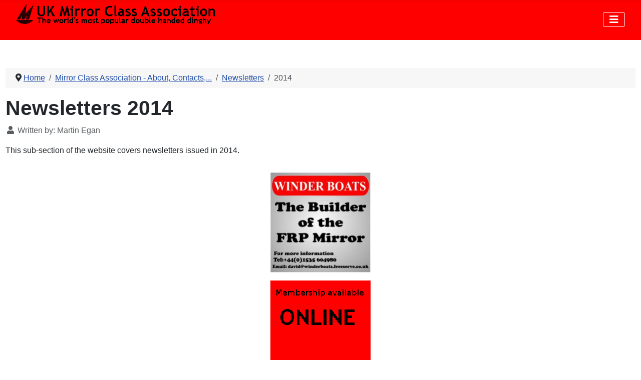

--- FILE ---
content_type: text/html; charset=utf-8
request_url: https://www.ukmirrorsailing.com/index.php?option=com_content&view=article&id=984&Itemid=417
body_size: 9877
content:
<!DOCTYPE html>
<html lang="en-gb" dir="ltr">
<head>
    <meta charset="utf-8">
	<meta name="author" content="Martin Egan">
	<meta name="viewport" content="width=device-width, initial-scale=1">
	<meta name="generator" content="Joomla! - Open Source Content Management">
	<title>2014</title>
	<link href="/media/system/images/joomla-favicon.svg" rel="icon" type="image/svg+xml">
	<link href="/media/system/images/favicon.ico" rel="alternate icon" type="image/vnd.microsoft.icon">
	<link href="/media/system/images/joomla-favicon-pinned.svg" rel="mask-icon" color="#000">

    <link href="/media/system/css/joomla-fontawesome.min.css?ede4dbda2c7b31bb049e20492cb8f939" rel="lazy-stylesheet" /><noscript><link href="/media/system/css/joomla-fontawesome.min.css?ede4dbda2c7b31bb049e20492cb8f939" rel="stylesheet" /></noscript>
	<link href="/media/templates/site/cassiopeia/css/template.min.css?ede4dbda2c7b31bb049e20492cb8f939" rel="stylesheet" />
	<link href="/media/templates/site/cassiopeia/css/global/colors_standard.min.css?ede4dbda2c7b31bb049e20492cb8f939" rel="stylesheet" />
	<link href="/media/plg_system_webauthn/css/button.min.css?ede4dbda2c7b31bb049e20492cb8f939" rel="stylesheet" />
	<link href="https://www.ukmirrorsailing.com//modules/mod_kunenalatest/tmpl/css/kunenalatest.css?ede4dbda2c7b31bb049e20492cb8f939" rel="stylesheet" />
	<link href="/media/templates/site/cassiopeia/css/vendor/joomla-custom-elements/joomla-alert.min.css?0.2.0" rel="stylesheet" />
	<link href="/media/templates/site/cassiopeia_ukmca/css/user.css?ede4dbda2c7b31bb049e20492cb8f939" rel="stylesheet" />
	<link href="/components/com_jevents/views/geraint/assets/css/modstyle.css?v=3.6.93" rel="stylesheet" />
	<link href="/components/com_jevents/assets/css/jevcustom.css?v=3.6.93" rel="stylesheet" />
	<link href="/media/sigplus/css/sigplus.min.css?v=d787ad0389f43a08dae83bd6e00966e5" rel="stylesheet" />
	<link href="/media/sigplus/engines/slideplus/css/slideplus.min.css?v=46921fd7fd6750ffa0d141ad2b28ec1c" rel="stylesheet" />
	<style>:root {
		--hue: 214;
		--template-bg-light: #f0f4fb;
		--template-text-dark: #495057;
		--template-text-light: #ffffff;
		--template-link-color: var(--link-color);
		--template-special-color: #001B4C;
		
	}</style>
	<style>#sigplus_1001 a.sigplus-image > img {
margin:0 !important;
border-width:0px !important;
padding:0px !important;
}
#sigplus_1001 .slideplus-slot {
margin:0px !important;
}
</style>
	<style>#sigplus_1001 .slideplus-slot {
width:816px;
aspect-ratio:816 / 311;
}
#sigplus_1001 .slideplus-viewport .slideplus-previous {
display:none;
}
#sigplus_1001 .slideplus-viewport .slideplus-next {
display:none;
}
#sigplus_1001 .slideplus-navigation.slideplus-top, #sigplus_1001 .slideplus-navigation.slideplus-bottom {
display:none;
}
#sigplus_1001 .slideplus-pager {
display:none;
}
#sigplus_1001 .slideplus-content {
justify-content:center;
align-items:center;
}
#sigplus_1001 .slideplus-stripe {
animation-duration:800ms;
}
</style>

    <script src="/media/mod_menu/js/menu-es5.min.js?ede4dbda2c7b31bb049e20492cb8f939" nomodule defer></script>
	<script type="application/json" class="joomla-script-options new">{"joomla.jtext":{"PLG_SYSTEM_WEBAUTHN_ERR_CANNOT_FIND_USERNAME":"Cannot find the username field in the login module. Sorry, Passwordless authentication will not work on this site unless you use a different login module.","PLG_SYSTEM_WEBAUTHN_ERR_EMPTY_USERNAME":"You need to enter your username (but NOT your password) before selecting the Web Authentication login button.","PLG_SYSTEM_WEBAUTHN_ERR_INVALID_USERNAME":"The specified username does not correspond to a user account that has enabled passwordless login on this site.","JSHOWPASSWORD":"Show Password","JHIDEPASSWORD":"Hide Password","ERROR":"Error","MESSAGE":"Message","NOTICE":"Notice","WARNING":"Warning","JCLOSE":"Close","JOK":"OK","JOPEN":"Open"},"system.paths":{"root":"","rootFull":"https:\/\/www.ukmirrorsailing.com\/","base":"","baseFull":"https:\/\/www.ukmirrorsailing.com\/"},"csrf.token":"5a9c9e4a09583cbb4906f004c4edda55","system.keepalive":{"interval":3540000,"uri":"\/index.php?option=com_ajax&amp;format=json"}}</script>
	<script src="/media/system/js/core.min.js?37ffe4186289eba9c5df81bea44080aff77b9684"></script>
	<script src="/media/templates/site/cassiopeia/js/template.min.js?ede4dbda2c7b31bb049e20492cb8f939" defer></script>
	<script src="/media/vendor/bootstrap/js/bootstrap-es5.min.js?5.3.2" nomodule defer></script>
	<script src="/media/system/js/keepalive-es5.min.js?4eac3f5b0c42a860f0f438ed1bea8b0bdddb3804" defer nomodule></script>
	<script src="/media/system/js/messages-es5.min.js?c29829fd2432533d05b15b771f86c6637708bd9d" nomodule defer></script>
	<script src="/media/plg_system_webauthn/js/login.min.js?ede4dbda2c7b31bb049e20492cb8f939" defer></script>
	<script src="/media/vendor/bootstrap/js/collapse.min.js?5.3.2" type="module"></script>
	<script src="/media/system/js/keepalive.min.js?9f10654c2f49ca104ca0449def6eec3f06bd19c0" type="module"></script>
	<script src="/media/system/js/fields/passwordview.min.js?7a48811dc5605f94fa90513f34bc7b5c54e91043" defer></script>
	<script src="/media/system/js/messages.min.js?7f7aa28ac8e8d42145850e8b45b3bc82ff9a6411" type="module"></script>
	<script src="/media/sigplus/js/initialization.min.js?v=ff9209edd7aaded4585815a2ef79c266" defer></script>
	<script src="/media/sigplus/engines/slideplus/js/slideplus.min.js?v=dac28dfe81e6eabcf76d9a175695b884" defer></script>
	<script type="application/ld+json">{"@context":"https:\/\/schema.org","@type":"BreadcrumbList","itemListElement":[{"@type":"ListItem","position":1,"item":{"@id":"https:\/\/www.ukmirrorsailing.com\/index.php?option=com_content&amp;view=featured&amp;Itemid=718","name":"Home"}},{"@type":"ListItem","position":2,"item":{"@id":"https:\/\/www.ukmirrorsailing.com\/index.php?option=com_content&amp;view=article&amp;id=339&amp;Itemid=166","name":"Mirror Class Association - About, Contacts,..."}},{"@type":"ListItem","position":3,"item":{"@id":"https:\/\/www.ukmirrorsailing.com\/index.php?option=com_content&amp;view=article&amp;id=686&amp;Itemid=304","name":"Newsletters"}},{"@type":"ListItem","position":4,"item":{"@id":"https:\/\/www.ukmirrorsailing.com\/index.php?option=com_content&amp;view=article&amp;id=984&amp;Itemid=417","name":"2014"}}]}</script>
	<script>function fetchMoreLatestEvents(modid, direction)
{        
        jQuery.ajax({
                    type : 'POST',
                    dataType : 'json',
                    url : "https://www.ukmirrorsailing.com/index.php?option=com_jevents&ttoption=com_jevents&typeaheadtask=gwejson&file=fetchlatestevents&path=module&folder=mod_jevents_latest&token=5a9c9e4a09583cbb4906f004c4edda55",
                    data : {'json':JSON.stringify({'modid':modid, 'direction':direction})},
                    contentType: "application/x-www-form-urlencoded; charset=utf-8",
                    scriptCharset: "utf-8"
            })                        
                .done(function( data ){                    
                    jQuery("#mod_events_latest_"+modid+"_data").replaceWith(data.html);
                    try {
                        document.getElementById("mod_events_latest_"+modid+"_data").parentNode.scrollIntoView({block: "start", behavior: "smooth"});
                    }
                    catch (e) {
                    }
                })
                .fail(function(x) {
        alert('fail '+x);
                });
}</script>
	<script>document.addEventListener("DOMContentLoaded", function () {
__sigplusInitialize("sigplus_1001");
__sigplusCaption("sigplus_1001", null, "{$text} ({$current}\/{$total})");
new SlidePlusSlider(document.querySelector("#sigplus_1001 ul"), {"rows":1,"cols":1,"loop":true,"orientation":"horizontal","step":"single","links":false,"delay":7000,"timing":"sine","captions":"bottom","protection":false,"dir":"ltr"}, function (el) { return el.querySelector('.sigplus-image').getAttribute('data-title') || el.querySelector('.sigplus-image img').alt; });
}, false);</script>
	<meta property="og:image" content="https://www.ukmirrorsailing.com/administrator/cache/preview/1b64a65610c1ee60dd5fd9fc9f3806e9.jpg" />
	<meta property="og:image:width" content="813" />
	<meta property="og:image:height" content="311" />
	<meta property="og:image:alt" content="click for Clamcleats website" />

</head>

<body class="site com_content wrapper-fluid view-article no-layout no-task itemid-417 has-sidebar-left has-sidebar-right">
    <header class="header container-header full-width position-sticky sticky-top">

        
        
        
                    <div class="grid-child container-nav">
                                    
<div id="mod-custom164" class="mod-custom custom">
    <p><img src="/images/uk_mirror_class_association/website/MCA_website_logo_2017_4.png" alt="MCA website logo 2017 4" width="400" height="40" /></p></div>

                                                    <div class="container-search">
                        
<nav class="navbar navbar-expand-md" aria-label="Mega Menu">
    <button class="navbar-toggler navbar-toggler-right" type="button" data-bs-toggle="collapse" data-bs-target="#navbar110" aria-controls="navbar110" aria-expanded="false" aria-label="Toggle Navigation">
        <span class="icon-menu" aria-hidden="true"></span>
    </button>
    <div class="collapse navbar-collapse" id="navbar110">
        <ul class="mod-menu mod-list nav ">
<li class="nav-item item-786"><a href="/index.php?option=com_search&amp;view=search&amp;Itemid=786" >Search</a></li><li class="nav-item item-1011"><a href="mailto:mirrorsailinguk@yahoo.co.uk" >Contact us</a></li></ul>
    </div>
</nav>

                    </div>
                            </div>
            </header>

    <div class="site-grid">
        
        
        
                <div class="grid-child container-sidebar-left">
            <div class="sidebar-left card _menu">
        <div class="card-body">
                
<nav class="navbar navbar-expand-md" aria-label="Main Menu">
    <button class="navbar-toggler navbar-toggler-right" type="button" data-bs-toggle="collapse" data-bs-target="#navbar1" aria-controls="navbar1" aria-expanded="false" aria-label="Toggle Navigation">
        <span class="icon-menu" aria-hidden="true"></span>
    </button>
    <div class="collapse navbar-collapse" id="navbar1">
        <ul class="mod-menu mod-list nav ">
<li class="nav-item item-718 default"><a href="/index.php?option=com_content&amp;view=featured&amp;Itemid=718" >Home</a></li><li class="nav-item item-166 active deeper parent"><a href="/index.php?option=com_content&amp;view=article&amp;id=339&amp;Itemid=166" >Mirror Class Association - About, Contacts,...</a><ul class="mod-menu__sub list-unstyled small"><li class="nav-item item-167"><a href="/index.php?option=com_content&amp;view=article&amp;id=339&amp;Itemid=167" >About Us</a></li><li class="nav-item item-161"><a href="/index.php?option=com_content&amp;view=article&amp;id=949&amp;Itemid=161" >Membership</a></li><li class="nav-item item-187"><a href="/index.php?option=com_contact&amp;view=category&amp;catid=75&amp;id=75&amp;Itemid=187" >Contact Us - Committee members</a></li><li class="nav-item item-188"><a href="/index.php?option=com_contact&amp;view=category&amp;catid=78&amp;id=78&amp;Itemid=188" >Contact Us - volunteers not on the Committee</a></li><li class="nav-item item-304 active deeper parent"><a href="/index.php?option=com_content&amp;view=article&amp;id=686&amp;Itemid=304" >Newsletters</a><ul class="mod-menu__sub list-unstyled small"><li class="nav-item item-830 parent"><a href="/images/uk_mirror_class_association/newsletters/2018/Reflections_January_2018.htm" >2018</a></li><li class="nav-item item-417 current active deeper parent"><a href="/index.php?option=com_content&amp;view=article&amp;id=984&amp;Itemid=417" aria-current="page">2014</a><ul class="mod-menu__sub list-unstyled small"><li class="nav-item item-496"><a href="/images/uk_mirror_class_association/newsletters/2014/mirror_e_newsletter_july_2014.htm" target="_blank" rel="noopener noreferrer">E Newsletter July</a></li><li class="nav-item item-495"><a href="/images/uk_mirror_class_association/newsletters/2014/mirror_e_newsletter_june_2014.htm" target="_blank" rel="noopener noreferrer">E Newsletter June</a></li><li class="nav-item item-493"><a href="/images/uk_mirror_class_association/newsletters/2014/mirror_e_newsletter_may_2014.htm" target="_blank" rel="noopener noreferrer">E Newsletter May</a></li><li class="nav-item item-494"><a href="/images/uk_mirror_class_association/newsletters/2014/mirror_e_newsletter_feb_2014.htm" target="_blank" rel="noopener noreferrer">E Newsletter February</a></li><li class="nav-item item-418"><a href="/images/uk_mirror_class_association/newsletters/2014/mirror_e_newsletter_jan_2014.htm" target="_blank" rel="noopener noreferrer">E Newsletter January</a></li></ul></li><li class="nav-item item-378 parent"><a href="/index.php?option=com_content&amp;view=article&amp;id=771&amp;Itemid=378" >2013</a></li><li class="nav-item item-358 parent"><a href="/index.php?option=com_content&amp;view=article&amp;id=687&amp;Itemid=358" >2012</a></li><li class="nav-item item-1645 parent"><a href="/index.php?option=com_content&amp;view=article&amp;id=2418&amp;Itemid=1645" >1995</a></li><li class="nav-item item-1088 parent"><a href="/index.php?option=com_content&amp;view=article&amp;id=1876&amp;Itemid=1088" >1988</a></li><li class="nav-item item-1285 parent"><a href="/index.php?option=com_content&amp;view=article&amp;id=2233&amp;Itemid=1285" >1976</a></li><li class="nav-item item-861 parent"><a href="/index.php?option=com_content&amp;view=article&amp;id=1679&amp;Itemid=861" >1973</a></li><li class="nav-item item-1246"><a href="/index.php?option=com_content&amp;view=category&amp;id=611&amp;Itemid=1246" >1963 to August 1971</a></li></ul></li><li class="nav-item item-308"><a href="/index.php?option=com_content&amp;view=article&amp;id=522&amp;Itemid=308" >Demonstration Boats</a></li><li class="nav-item item-236"><a href="/index.php?option=com_content&amp;view=article&amp;id=393&amp;Itemid=236" >Policies</a></li><li class="nav-item item-237"><a href="/index.php?option=com_content&amp;view=article&amp;id=394&amp;Itemid=237" >Child Protection Policy</a></li><li class="nav-item item-238"><a href="/index.php?option=com_content&amp;view=article&amp;id=395&amp;Itemid=238" >Child Protection Procedures</a></li><li class="nav-item item-239"><a href="/index.php?option=com_content&amp;view=article&amp;id=396&amp;Itemid=239" >MCA Code of Conduct</a></li><li class="nav-item item-412"><a href="/index.php?option=com_content&amp;view=article&amp;id=946&amp;Itemid=412" >How to advertise on our website</a></li><li class="nav-item item-106 parent"><a href="/index.php?option=com_content&amp;view=article&amp;id=639&amp;Itemid=106" >Partners</a></li><li class="nav-item item-287"><a href="/index.php?option=com_content&amp;view=article&amp;id=482&amp;Itemid=287" >MCA branded clothing</a></li><li class="nav-item item-186"><a href="/index.php?option=com_content&amp;view=article&amp;id=352&amp;Itemid=186" >Contributing to our website</a></li><li class="nav-item item-263"><a href="/index.php?option=com_content&amp;view=category&amp;id=165&amp;Itemid=263" >Website - Frequently Asked Questions</a></li><li class="nav-item item-371"><a href="/index.php?option=com_content&amp;view=article&amp;id=751&amp;Itemid=371" >Terms of Reference - Committee members</a></li><li class="nav-item item-590"><a href="/index.php?option=com_content&amp;view=category&amp;layout=blog&amp;id=278&amp;Itemid=590" >MCA Trophies</a></li><li class="nav-item item-1087"><a href="/index.php?option=com_content&amp;view=article&amp;id=1873&amp;Itemid=1087" >AGM minutes and notes</a></li></ul></li><li class="nav-item item-55 parent"><a href="/index.php?option=com_content&amp;view=article&amp;id=57&amp;Itemid=55" >What is a Mirror dinghy?</a></li><li class="nav-item item-175 parent"><a href="/index.php?option=com_content&amp;view=article&amp;id=343&amp;Itemid=175" >Buy or build a Mirror dinghy</a></li><li class="nav-item item-219 parent"><a href="/index.php?option=com_content&amp;view=article&amp;id=642&amp;Itemid=219" >How to rig &amp; sail a Mirror</a></li><li class="nav-item item-172 parent"><a href="/index.php?option=com_content&amp;view=article&amp;id=342&amp;Itemid=172" >Racing, training &amp; events</a></li><li class="nav-item item-224 parent"><a href="/index.php?option=com_content&amp;view=article&amp;id=662&amp;Itemid=224" >Cruising, rowing, motoring etc.</a></li><li class="nav-item item-168 parent"><a href="/index.php?option=com_content&amp;view=article&amp;id=340&amp;Itemid=168" >Fitting out &amp; Repairs</a></li><li class="nav-item item-284 parent"><a href="/index.php?option=com_content&amp;view=article&amp;id=604&amp;Itemid=284" >Forums &amp; discussion groups</a></li><li class="nav-item item-65 parent"><a href="/index.php?option=com_content&amp;view=article&amp;id=666&amp;Itemid=65" >Photos and videos</a></li><li class="nav-item item-156 parent"><a href="/index.php?option=com_content&amp;view=article&amp;id=667&amp;Itemid=156" >Regions &amp; Clubs</a></li><li class="nav-item item-261 parent"><a href="/index.php?option=com_content&amp;view=article&amp;id=710&amp;Itemid=261" >International</a></li><li class="nav-item item-194 parent"><a href="/index.php?option=com_content&amp;view=article&amp;id=712&amp;Itemid=194" >Pathways</a></li><li class="nav-item item-125 parent"><a href="/index.php?option=com_content&amp;view=article&amp;id=713&amp;Itemid=125" >Class Matters</a></li></ul>
    </div>
</nav>
    </div>
</div>
<div class="sidebar-left card ">
        <div class="card-body">
                <form id="login-form-88" class="mod-login" action="/index.php?option=com_content&amp;view=article&amp;id=984&amp;Itemid=417" method="post">

    
    <div class="mod-login__userdata userdata">
        <div class="mod-login__username form-group">
                            <div class="input-group">
                    <input id="modlgn-username-88" type="text" name="username" class="form-control" autocomplete="username" placeholder="Username">
                    <label for="modlgn-username-88" class="visually-hidden">Username</label>
                    <span class="input-group-text" title="Username">
                        <span class="icon-user icon-fw" aria-hidden="true"></span>
                    </span>
                </div>
                    </div>

        <div class="mod-login__password form-group">
                            <div class="input-group">
                    <input id="modlgn-passwd-88" type="password" name="password" autocomplete="current-password" class="form-control" placeholder="Password">
                    <label for="modlgn-passwd-88" class="visually-hidden">Password</label>
                    <button type="button" class="btn btn-secondary input-password-toggle">
                        <span class="icon-eye icon-fw" aria-hidden="true"></span>
                        <span class="visually-hidden">Show Password</span>
                    </button>
                </div>
                    </div>

                    <div class="mod-login__remember form-group">
                <div id="form-login-remember-88" class="form-check">
                    <input type="checkbox" name="remember" class="form-check-input" value="yes" id="form-login-input-remember-88">
                    <label class="form-check-label" for="form-login-input-remember-88">
                        Remember Me                    </label>
                </div>
            </div>
        
                    <div class="mod-login__submit form-group">
                <button type="button"
                        class="btn btn-secondary w-100 plg_system_webauthn_login_button"
                                                    data-webauthn-form="login-form-88"
                                                                        title="Web Authentication"
                        id="plg_system_webauthn-vGksLviZKS8V-f1MxZgZu"
                        >
                                            <svg aria-hidden="true" xmlns="http://www.w3.org/2000/svg" viewBox="0 0 24 24" width="2.5em"><path fill="currentColor" d="M15.287 3.63a8.407 8.407 0 00-8.051 7.593h.55a7.805 7.805 0 012.24-4.713 5.825 5.825 0 00.924.695c-.608 1.177-.98 2.556-1.082 4.018h.135c.105-1.467.485-2.819 1.065-3.947.745.434 1.623.754 2.577.94a27.83 27.83 0 00-.25 3.763h-.847v.135h.847c.003 1.334.09 2.617.25 3.764-.954.185-1.832.506-2.577.94a9.997 9.997 0 01-.978-3.137h-.137c.164 1.16.502 2.25.997 3.208a5.825 5.825 0 00-.924.695 7.805 7.805 0 01-2.255-4.875H7.22A8.407 8.407 0 0024 12.034a8.398 8.398 0 00-.688-3.333 8.407 8.407 0 00-8.025-5.072zm.315.546c.155 0 .31.005.464.014.365.34.708 1.07.983 2.114a16.518 16.518 0 01.357 1.79 10.173 10.173 0 01-1.804.16 10.173 10.173 0 01-1.805-.16 16.519 16.519 0 01.357-1.79c.275-1.045.618-1.775.983-2.114a7.97 7.97 0 01.465-.014zm-.665.028c-.345.392-.658 1.093-.913 2.065a16.639 16.639 0 00-.36 1.8c-.939-.183-1.802-.498-2.533-.926.686-1.283 1.635-2.264 2.73-2.775a7.874 7.874 0 011.076-.164zm1.33 0a7.856 7.856 0 011.084.168c1.092.513 2.037 1.492 2.721 2.771-.73.428-1.594.743-2.533.927a16.64 16.64 0 00-.36-1.8c-.255-.972-.568-1.673-.912-2.066zm-2.972.314c-.655.407-1.257.989-1.776 1.73a8.166 8.166 0 00-.506.825 5.69 5.69 0 01-.891-.67 7.814 7.814 0 013.173-1.885zm4.624.006a7.862 7.862 0 013.164 1.877 5.692 5.692 0 01-.893.672 8.166 8.166 0 00-.506-.825c-.516-.738-1.115-1.318-1.765-1.724zm3.26 1.985a7.858 7.858 0 011.638 2.419 7.802 7.802 0 01.642 3.051h-2.095c-.01-1.74-.398-3.396-1.11-4.774a5.823 5.823 0 00.925-.696zm-1.044.767c.679 1.32 1.084 2.945 1.094 4.703h-3.42a27.863 27.863 0 00-.251-3.763c.954-.186 1.833-.506 2.577-.94zm-6.357.965a10.299 10.299 0 001.824.16 10.299 10.299 0 001.823-.16c.16 1.138.246 2.413.249 3.738h-1.178a1.03 1.03 0 01-.093.135h1.27a27.71 27.71 0 01-.248 3.739 10.397 10.397 0 00-3.647 0 27.733 27.733 0 01-.248-3.739h1.294a.99.99 0 01-.09-.135H13.53c.003-1.325.088-2.6.248-3.738zM2.558 9.37a2.585 2.585 0 00-2.547 2.35c-.142 1.541 1.064 2.842 2.566 2.842 1.26 0 2.312-.917 2.533-2.124h4.44v.972h.946v-.972h.837v1.431h.945v-2.376H5.11A2.586 2.586 0 002.558 9.37zm-.058.965a1.639 1.639 0 011.707 1.637 1.64 1.64 0 01-1.639 1.638 1.639 1.639 0 01-.068-3.275zm13.09.388a.75.75 0 00-.345 1.404l-.383 1.958h1.5l-.383-1.958a.75.75 0 00.384-.654.75.75 0 00-.773-.75zm2.218 1.391h3.421c-.01 1.758-.415 3.384-1.094 4.704-.744-.434-1.623-.755-2.577-.94a27.81 27.81 0 00.25-3.764zm3.556 0h2.095a7.805 7.805 0 01-2.281 5.47 5.825 5.825 0 00-.924-.696c.712-1.378 1.1-3.033 1.11-4.774zm-5.52 3.703a10.284 10.284 0 011.562.156 16.518 16.518 0 01-.357 1.791c-.275 1.045-.618 1.774-.982 2.114a7.972 7.972 0 01-.93 0c-.365-.34-.708-1.07-.983-2.114a16.519 16.519 0 01-.357-1.79 10.284 10.284 0 012.048-.157zm1.695.181c.94.184 1.803.5 2.533.926-.686 1.284-1.635 2.265-2.73 2.776a7.874 7.874 0 01-1.075.164c.344-.393.657-1.094.913-2.065a16.64 16.64 0 00.359-1.8zm-3.874 0a16.648 16.648 0 00.359 1.8c.255.973.568 1.674.913 2.066a7.873 7.873 0 01-1.075-.164c-1.096-.511-2.045-1.492-2.731-2.775.73-.428 1.594-.743 2.534-.927zm-2.652.997a8.16 8.16 0 00.506.825c.52.741 1.121 1.323 1.776 1.73a7.814 7.814 0 01-3.174-1.884 5.694 5.694 0 01.892-.67zm9.178 0a5.694 5.694 0 01.891.67 7.814 7.814 0 01-3.173 1.885c.654-.407 1.256-.989 1.775-1.73a8.16 8.16 0 00.507-.825z"></path></svg>
                                        Web Authentication                </button>
            </div>
        
        <div class="mod-login__submit form-group">
            <button type="submit" name="Submit" class="btn btn-primary w-100">Log in</button>
        </div>

                    <ul class="mod-login__options list-unstyled">
                <li>
                    <a href="/index.php?option=com_users&amp;view=reset&amp;Itemid=718">
                    Forgot your password?</a>
                </li>
                <li>
                    <a href="/index.php?option=com_users&amp;view=remind&amp;Itemid=718">
                    Forgot your username?</a>
                </li>
                                <li>
                    <a href="/index.php?option=com_users&amp;view=registration&amp;Itemid=718">
                    Create an account <span class="icon-register" aria-hidden="true"></span></a>
                </li>
                            </ul>
        <input type="hidden" name="option" value="com_users">
        <input type="hidden" name="task" value="user.login">
        <input type="hidden" name="return" value="aW5kZXgucGhwP0l0ZW1pZD01MDk=">
        <input type="hidden" name="5a9c9e4a09583cbb4906f004c4edda55" value="1">    </div>
    </form>
    </div>
</div>
<div class="sidebar-left card ">
            <h3 class="card-header ">Latest forum posts</h3>        <div class="card-body">
                <div class=" klatest ">
    <ul class="klatest-items">
                    <li class="klatest-item">No posts to display.</li>
            </ul>
    </div>
    </div>
</div>
<div class="sidebar-left card ">
        <div class="card-body">
                <h5>Latest 5 <a href="http://www.ukmirrorsailing.com/index.php?option=com_content&view=category&layout=blueprint:articleswithboatdetails&id=102&Itemid=214"> boats for sale </a></h5>
<ul class="mod-articleslatest latestnews mod-list">
    <li itemscope itemtype="https://schema.org/Article">
        <a href="/index.php?option=com_content&amp;view=article&amp;id=2384:7280-deja-vu&amp;catid=102&amp;Itemid=214" itemprop="url">
            <span itemprop="name">
                 7280 - Deja Vu            </span>
        </a>
    </li>
    <li itemscope itemtype="https://schema.org/Article">
        <a href="/index.php?option=com_content&amp;view=article&amp;id=2469:810&amp;catid=102&amp;Itemid=214" itemprop="url">
            <span itemprop="name">
                  810            </span>
        </a>
    </li>
    <li itemscope itemtype="https://schema.org/Article">
        <a href="/index.php?option=com_content&amp;view=article&amp;id=2455:7191-zebedee-a-project&amp;catid=102&amp;Itemid=214" itemprop="url">
            <span itemprop="name">
                 7191 - Zebedee, a project            </span>
        </a>
    </li>
    <li itemscope itemtype="https://schema.org/Article">
        <a href="/index.php?option=com_content&amp;view=article&amp;id=2408:39872&amp;catid=102&amp;Itemid=214" itemprop="url">
            <span itemprop="name">
                39872            </span>
        </a>
    </li>
    <li itemscope itemtype="https://schema.org/Article">
        <a href="/index.php?option=com_content&amp;view=article&amp;id=2374:14848&amp;catid=102&amp;Itemid=214" itemprop="url">
            <span itemprop="name">
                14848            </span>
        </a>
    </li>
</ul>
<p>
    <a href="http://www.ukmirrorsailing.com/index.php?option=com_content&view=category&layout=blueprint:articleswithboatdetails&id=102&Itemid=214">All boats for Sale</a>
</p>
<p>
    <a href="http://www.ukmirrorsailing.com/index.php?option=com_content&view=article&id=376&Itemid=203">How to sell your Mirror dinghy on this site</a>
</p>
    </div>
</div>
<div class="sidebar-left card ">
        <div class="card-body">
                
<div id="mod-custom129" class="mod-custom custom">
    <center><a href="http://www.facebook.com/groups/ukmirror/" target="_blank" rel="noopener"><img src="/images/icons/facebook_icon_32x32.png" alt="" width="32" /> </a><center><a href="http://www.facebook.com/groups/ukmirror/" target="_blank" rel="noopener"> Check out our Facebook Group </a></center></center></div>
    </div>
</div>
<div class="sidebar-left card ">
        <div class="card-body">
                
<div id="mod-custom130" class="mod-custom custom">
    <center><a href="https://twitter.com/ukmirrorsailing" target="_blank" rel="noopener"><img src="/images/icons/twitter_icon_32_x_26.png" alt="" width="32" /> </a></center></div>
    </div>
</div>
<div class="sidebar-left card ">
        <div class="card-body">
                <h5>Latest 5 <a href="http://www.ukmirrorsailing.com/index.php?option=com_content&view=category&id=367&Itemid=645">ex-owners/family looking for their old boat</a></h5>

<ul class="mod-articleslatest latestnews mod-list">
    <li itemscope itemtype="https://schema.org/Article">
        <a href="/index.php?option=com_content&amp;view=article&amp;id=2481:01593&amp;catid=367&amp;Itemid=645" itemprop="url">
            <span itemprop="name">
                 1593 - oomiback            </span>
        </a>
    </li>
    <li itemscope itemtype="https://schema.org/Article">
        <a href="/index.php?option=com_content&amp;view=article&amp;id=2467:68686&amp;catid=367&amp;Itemid=645" itemprop="url">
            <span itemprop="name">
                68686            </span>
        </a>
    </li>
    <li itemscope itemtype="https://schema.org/Article">
        <a href="/index.php?option=com_content&amp;view=article&amp;id=2088:3142-this-way-up&amp;catid=367&amp;Itemid=645" itemprop="url">
            <span itemprop="name">
                 3142 - This Way Up            </span>
        </a>
    </li>
    <li itemscope itemtype="https://schema.org/Article">
        <a href="/index.php?option=com_content&amp;view=article&amp;id=2397:43128-third-time-lucky&amp;catid=367&amp;Itemid=645" itemprop="url">
            <span itemprop="name">
                43128 - Third Time Lucky            </span>
        </a>
    </li>
    <li itemscope itemtype="https://schema.org/Article">
        <a href="/index.php?option=com_content&amp;view=article&amp;id=2395:17642-clairabelle&amp;catid=367&amp;Itemid=645" itemprop="url">
            <span itemprop="name">
                17642 - Clairabelle            </span>
        </a>
    </li>
</ul>
    </div>
</div>
<div class="sidebar-left card ">
        <div class="card-body">
                <h5>Latest 5 <a href="http://www.ukmirrorsailing.com/index.php?option=com_content&view=category&id=602&Itemid=1211">owners looking for ex-owners of their boat</a></h5>
<ul class="mod-articleslatest latestnews mod-list">
    <li itemscope itemtype="https://schema.org/Article">
        <a href="/index.php?option=com_content&amp;view=article&amp;id=2407:37745&amp;catid=602&amp;Itemid=1211" itemprop="url">
            <span itemprop="name">
                37745            </span>
        </a>
    </li>
    <li itemscope itemtype="https://schema.org/Article">
        <a href="/index.php?option=com_content&amp;view=article&amp;id=2343:65658-eclipse&amp;catid=602&amp;Itemid=1211" itemprop="url">
            <span itemprop="name">
                65658 - Eclipse            </span>
        </a>
    </li>
    <li itemscope itemtype="https://schema.org/Article">
        <a href="/index.php?option=com_content&amp;view=article&amp;id=2304:66012&amp;catid=602&amp;Itemid=1211" itemprop="url">
            <span itemprop="name">
                66012            </span>
        </a>
    </li>
    <li itemscope itemtype="https://schema.org/Article">
        <a href="/index.php?option=com_content&amp;view=article&amp;id=2207:10987&amp;catid=602&amp;Itemid=1211" itemprop="url">
            <span itemprop="name">
                10987            </span>
        </a>
    </li>
    <li itemscope itemtype="https://schema.org/Article">
        <a href="/index.php?option=com_content&amp;view=article&amp;id=2200:9910-deb-kar&amp;catid=602&amp;Itemid=1211" itemprop="url">
            <span itemprop="name">
                 9910 -  Deb-Kar            </span>
        </a>
    </li>
</ul>
    </div>
</div>

        </div>
        
        <div class="grid-child container-component">
            
            <div class="main-top card ">
        <div class="card-body">
                <div class="mod_sigplus"><div id="sigplus_1001" class="sigplus-gallery sigplus-center sigplus-lightbox-none"><noscript class="sigplus-gallery"><ul><li><a class="sigplus-image" href="/images/uk_mirror_class_association/website/sliders_current/Clamcleats_Mirror_class_banner_2025.jpg"><img class="sigplus-preview" src="/administrator/cache/preview/3055f7e3c9c06577706ebf5740488dfd.jpg" width="816" height="311" alt="click for Clamcleats website" srcset="/administrator/cache/preview/1b64a65610c1ee60dd5fd9fc9f3806e9.jpg 1632w, /administrator/cache/preview/3055f7e3c9c06577706ebf5740488dfd.jpg 816w, /administrator/cache/thumbs/e6da1593f6a4d278cdeb549188ba2363.jpg 60w" sizes="816px" /></a><div class="sigplus-summary"><a href="https://www.clamcleat.com/insulators-for-mk2-cleats.html" target="_blank" /></div><a class="sigplus-download" aria-hidden="true" href="https://www.ukmirrorsailing.com/index.php?option=com_content&amp;view=article&amp;id=984&amp;Itemid=417&amp;sigplus=12"></a></li><li><a class="sigplus-image" href="/images/uk_mirror_class_association/website/sliders_current/slider_2023_05_278A0446.jpg"><img class="sigplus-preview" src="/administrator/cache/preview/a2bb17043fc737b31d5c11fb42bd1144.jpg" width="816" height="311" alt="" srcset="/administrator/cache/preview/bcfd146aa2a4a24907aaf8fedcf3bbd5.jpg 1632w, /administrator/cache/preview/a2bb17043fc737b31d5c11fb42bd1144.jpg 816w, /administrator/cache/thumbs/99ab9e92228920ad191e0e17271e8efe.jpg 60w" sizes="816px" /></a><div class="sigplus-summary"></div><a class="sigplus-download" aria-hidden="true" href="https://www.ukmirrorsailing.com/index.php?option=com_content&amp;view=article&amp;id=984&amp;Itemid=417&amp;sigplus=13"></a></li><li><a class="sigplus-image" href="/images/uk_mirror_class_association/website/sliders_current/slider_2023_Alex_%26_Saskia_Leonard_i-vBgjsv4-X2.jpg"><img class="sigplus-preview" src="/administrator/cache/preview/d75c9e40a01c406283b4b3d5e21fa5ff.jpg" width="816" height="311" alt="" srcset="/administrator/cache/preview/22ee79534f87ac0437841e44b3bc8ef8.jpg 1632w, /administrator/cache/preview/d75c9e40a01c406283b4b3d5e21fa5ff.jpg 816w, /administrator/cache/thumbs/8d783e044bab53ea89a1256a83d46ada.jpg 60w" sizes="816px" /></a><div class="sigplus-summary"></div><a class="sigplus-download" aria-hidden="true" href="https://www.ukmirrorsailing.com/index.php?option=com_content&amp;view=article&amp;id=984&amp;Itemid=417&amp;sigplus=14"></a></li><li><a class="sigplus-image" href="/images/uk_mirror_class_association/website/sliders_current/slider_2023_Ben_and_Keira_McGrane-278A0729.jpg"><img class="sigplus-preview" src="/administrator/cache/preview/7090b1bfe4e2e9872d09265812fdede7.jpg" width="816" height="311" alt="" srcset="/administrator/cache/preview/f74dcfc3886aa54ac56362f7a2ddeb0d.jpg 1632w, /administrator/cache/preview/7090b1bfe4e2e9872d09265812fdede7.jpg 816w, /administrator/cache/thumbs/34f4cfcc33305654426388882377c0b1.jpg 60w" sizes="816px" /></a><div class="sigplus-summary"></div><a class="sigplus-download" aria-hidden="true" href="https://www.ukmirrorsailing.com/index.php?option=com_content&amp;view=article&amp;id=984&amp;Itemid=417&amp;sigplus=15"></a></li><li><a class="sigplus-image" href="/images/uk_mirror_class_association/website/sliders_current/slider_2023_Drone_shot_of_start_DJI_0098.jpg"><img class="sigplus-preview" src="/administrator/cache/preview/e93fb634a4d62f273edb28aad3737b29.jpg" width="816" height="311" alt="" srcset="/administrator/cache/preview/066e8110d3244f4ffd957dac689d7b10.jpg 1632w, /administrator/cache/preview/e93fb634a4d62f273edb28aad3737b29.jpg 816w, /administrator/cache/thumbs/80e559f6be2d9278c97353ac77c6e05b.jpg 60w" sizes="816px" /></a><div class="sigplus-summary">DCIM\100MEDIA\DJI_0098.JPG</div><a class="sigplus-download" aria-hidden="true" href="https://www.ukmirrorsailing.com/index.php?option=com_content&amp;view=article&amp;id=984&amp;Itemid=417&amp;sigplus=16"></a></li><li><a class="sigplus-image" href="/images/uk_mirror_class_association/website/sliders_current/slider_2023_Phil_%26_Oliver_Smith_i-C4PJjDr-X2.jpg"><img class="sigplus-preview" src="/administrator/cache/preview/cd52289afbf69b0d69b9d2c005eb7961.jpg" width="816" height="311" alt="" srcset="/administrator/cache/preview/aaf9e5df1f434542d01255e2044ac0a7.jpg 1632w, /administrator/cache/preview/cd52289afbf69b0d69b9d2c005eb7961.jpg 816w, /administrator/cache/thumbs/7b30ffe49fa171cbf843be2da1263503.jpg 60w" sizes="816px" /></a><div class="sigplus-summary"></div><a class="sigplus-download" aria-hidden="true" href="https://www.ukmirrorsailing.com/index.php?option=com_content&amp;view=article&amp;id=984&amp;Itemid=417&amp;sigplus=17"></a></li><li><a class="sigplus-image" href="/images/uk_mirror_class_association/website/sliders_current/slider_2023_Poppy_%26%20Tasha_Armstrong_278A0580.jpg"><img class="sigplus-preview" src="/administrator/cache/preview/024fb0591aeced5f12823b30f012ea01.jpg" width="816" height="311" alt="" srcset="/administrator/cache/preview/363b5eeacb6578279f70994a0aef51e0.jpg 1632w, /administrator/cache/preview/024fb0591aeced5f12823b30f012ea01.jpg 816w, /administrator/cache/thumbs/cf1cd24b5725327dd71368d3eba940a7.jpg 60w" sizes="816px" /></a><div class="sigplus-summary"></div><a class="sigplus-download" aria-hidden="true" href="https://www.ukmirrorsailing.com/index.php?option=com_content&amp;view=article&amp;id=984&amp;Itemid=417&amp;sigplus=18"></a></li><li><a class="sigplus-image" href="/images/uk_mirror_class_association/website/sliders_current/slider_2023_Race_4-278A0136.jpg"><img class="sigplus-preview" src="/administrator/cache/preview/b115f514146d012bb93aa35b05206291.jpg" width="816" height="311" alt="" srcset="/administrator/cache/preview/15871a4713337975c2c8953058b2e495.jpg 1632w, /administrator/cache/preview/b115f514146d012bb93aa35b05206291.jpg 816w, /administrator/cache/thumbs/9c35dc1ae3d8d143b58713460cd4bc74.jpg 60w" sizes="816px" /></a><div class="sigplus-summary"></div><a class="sigplus-download" aria-hidden="true" href="https://www.ukmirrorsailing.com/index.php?option=com_content&amp;view=article&amp;id=984&amp;Itemid=417&amp;sigplus=19"></a></li><li><a class="sigplus-image" href="/images/uk_mirror_class_association/website/sliders_current/slider_2023_Stuart_%26_Lizzie_Hudson_i-sgPpJst-X2.jpg"><img class="sigplus-preview" src="/administrator/cache/preview/7ffe7cd4af3e8e574c111a45e597c6db.jpg" width="816" height="311" alt="" srcset="/administrator/cache/preview/25a27eade130981fc83d51d14c3ae89e.jpg 1632w, /administrator/cache/preview/7ffe7cd4af3e8e574c111a45e597c6db.jpg 816w, /administrator/cache/thumbs/cc5bbcc3e0fed59bed7e7791e753847a.jpg 60w" sizes="816px" /></a><div class="sigplus-summary"></div><a class="sigplus-download" aria-hidden="true" href="https://www.ukmirrorsailing.com/index.php?option=com_content&amp;view=article&amp;id=984&amp;Itemid=417&amp;sigplus=20"></a></li><li><a class="sigplus-image" href="/images/uk_mirror_class_association/website/sliders_current/slider_2023_Thomas_and_Ben_i-9MZqr7W-X2.jpg"><img class="sigplus-preview" src="/administrator/cache/preview/efea9dfabc0baeaabf2c6d91157eced2.jpg" width="816" height="311" alt="" srcset="/administrator/cache/preview/bc295d0763cf2e97bff9b7994773dad8.jpg 1632w, /administrator/cache/preview/efea9dfabc0baeaabf2c6d91157eced2.jpg 816w, /administrator/cache/thumbs/e92aba7778dc1d1bb7100da18b779007.jpg 60w" sizes="816px" /></a><div class="sigplus-summary"></div><a class="sigplus-download" aria-hidden="true" href="https://www.ukmirrorsailing.com/index.php?option=com_content&amp;view=article&amp;id=984&amp;Itemid=417&amp;sigplus=21"></a></li></ul></noscript></div></div>    </div>
</div>
<div class="main-top card ">
        <div class="card-body">
                <nav class="mod-breadcrumbs__wrapper" aria-label="Breadcrumbs">
    <ol class="mod-breadcrumbs breadcrumb px-3 py-2">
                    <li class="mod-breadcrumbs__divider float-start">
                <span class="divider icon-location icon-fw" aria-hidden="true"></span>
            </li>
        
        <li class="mod-breadcrumbs__item breadcrumb-item"><a href="/index.php?option=com_content&amp;view=featured&amp;Itemid=718" class="pathway"><span>Home</span></a></li><li class="mod-breadcrumbs__item breadcrumb-item"><a href="/index.php?option=com_content&amp;view=article&amp;id=339&amp;Itemid=166" class="pathway"><span>Mirror Class Association - About, Contacts,...</span></a></li><li class="mod-breadcrumbs__item breadcrumb-item"><a href="/index.php?option=com_content&amp;view=article&amp;id=686&amp;Itemid=304" class="pathway"><span>Newsletters</span></a></li><li class="mod-breadcrumbs__item breadcrumb-item active"><span>2014</span></li>    </ol>
    </nav>
    </div>
</div>

            <div id="system-message-container" aria-live="polite"></div>

            <main>
            <div class="com-content-article item-page" itemscope itemtype="https://schema.org/Article">
    <meta itemprop="inLanguage" content="">
    
    
        <div class="page-header">
        <h1 itemprop="headline">
            Newsletters 2014        </h1>
                            </div>
        
        
            <dl class="article-info text-muted">

            <dt class="article-info-term">
                    </dt>

                    <dd class="createdby" itemprop="author" itemscope itemtype="https://schema.org/Person">
    <span class="icon-user icon-fw" aria-hidden="true"></span>
                    Written by: <span itemprop="name">Martin Egan</span>    </dd>
        
        
        
        
        
    
            
        
            </dl>
    
    
        
                                                <div itemprop="articleBody" class="com-content-article__body">
        <p>
	This sub-section of the website covers newsletters issued in 2014.</p>     </div>

        
                                        </div>
            </main>
            
        </div>

                <div class="grid-child container-sidebar-right">
            <div class="sidebar-right card ">
        <div class="card-body">
                
<div id="mod-custom109" class="mod-custom custom">
    <center><a href="http://www.winderboats.com" target="_blank" rel="noopener"><img src="/images/suppliers/winder_boats/winder_advert_2013_3.jpg" alt="Winder Boats - The builder of the FRP Mirror" width="200" /> </a></center></div>
    </div>
</div>
<div class="sidebar-right card ">
        <div class="card-body">
                
<div id="mod-custom123" class="mod-custom custom">
    <center><a href="http://ukmirrorsailing.com/index.php?option=com_content&amp;view=article&amp;id=949&amp;Itemid=161"><img src="/images/uk_mirror_class_association/images_and_logos/membership_available_online_join_today_200_x_200.gif" alt="" width="200" /> </a></center><center><a href="http://ukmirrorsailing.com/index.php?option=com_content&amp;view=article&amp;id=949&amp;Itemid=161">Renewal due on 1st January</a></center></div>
    </div>
</div>
<div class="sidebar-right card ">
        <div class="card-body">
                
<div id="mod-custom125" class="mod-custom custom">
    <center><a href="/index.php?option=com_content&amp;view=article&amp;id=561&amp;Itemid=325"><img src="/images/mirror_dinghies/70670/hull%20shell%20viewed%20from%20side_200_x_150.jpg" alt="" width="200" /> </a></center><center><a href="/index.php?option=com_content&amp;view=article&amp;id=561&amp;Itemid=325">Build a Mirror kit</a></center></div>
    </div>
</div>
<div class="sidebar-right card ">
            <h3 class="card-header ">Forthcoming Events</h3>        <div class="card-body">
                <table class="mod_events_latest_table jevbootstrap" width="100%" border="0" cellspacing="0" cellpadding="0" align="center"><tr><td class="mod_events_latest_first" style="border-color:#CCFFFF"><span class="icon-calendar"></span><span class="mod_events_latest_date">21 Feb 2026</span><br />
<span class="icon-map-marker"></span>Farnborough International Exhibition & Conference Centre<br />
<span class="icon-hand-right"></span><span class="mod_events_latest_content"><a href="/index.php?option=com_jevents&task=icalrepeat.detail&evid=522&Itemid=213&year=2026&month=02&day=21&title=rya-dinghy-watersports-show&uid=114bc3a0b598752a4a9b4d0f5e7c5ee4&filter_reset=1"  target="_top" >RYA Dinghy &amp; Watersports Show</a></span></td></tr>
<tr><td class="mod_events_latest" style="border-color:#CCFFFF"><span class="icon-calendar"></span><span class="mod_events_latest_date">21 Feb 2026</span><br />
<span class="icon-map-marker"></span>Farnborough International Exhibition & Conference Centre<br />
<span class="icon-hand-right"></span><span class="mod_events_latest_content"><a href="/index.php?option=com_jevents&task=icalrepeat.detail&evid=522&Itemid=213&year=2026&month=02&day=21&title=rya-dinghy-watersports-show&uid=114bc3a0b598752a4a9b4d0f5e7c5ee4&filter_reset=1"  target="_top" >RYA Dinghy &amp; Watersports Show</a></span></td></tr>
</table>
<div class="mod_events_latest_callink"><a href="/index.php?option=com_jevents&amp;Itemid=213&amp;task=year.listevents"  target="_top" >View Full Calendar</a></div>    </div>
</div>
<div class="sidebar-right card ">
        <div class="card-body">
                
<div id="mod-custom126" class="mod-custom custom">
    <center><a href="/index.php?option=com_jevents&amp;task=year.listevents&amp;Itemid=213&amp;year=2026">View 2026 Calendar</a></center></div>
    </div>
</div>
<div class="sidebar-right card ">
        <div class="card-body">
                
<div id="mod-custom127" class="mod-custom custom">
    <center><a href="http://www.ukmirrorsailing.com/index.php?option=com_content&amp;view=article&amp;id=393&amp;Itemid=236"><img src="/images/rya_images_and_logos/racingcharter.jpg" alt="" width="170" /> </a></center></div>
    </div>
</div>

        </div>
        
                <div class="grid-child container-bottom-a">
            <div class="bottom-a card ">
        <div class="card-body">
                
<div id="mod-custom128" class="mod-custom custom">
    <center><span style="color: #ff0000;"><a href="mailto:mirrorsailinguk@yahoo.co.uk" style="color: #ff0000;">Contact Us</a></span></center><center>All content belongs to, and copyright © of, the UK Mirror Class Association. Design and Maintenance - Peter Sedgewick, Martin Egan.</center><center>Thanks to Jan Grieg-Gran, Rob Grieg-Gran and Scotty Cochrane for their work on a previous website.</center></div>
    </div>
</div>

        </div>
        
            </div>

    
            <a href="#top" id="back-top" class="back-to-top-link" aria-label="Back to Top">
            <span class="icon-arrow-up icon-fw" aria-hidden="true"></span>
        </a>
    
    
</body>
</html>
